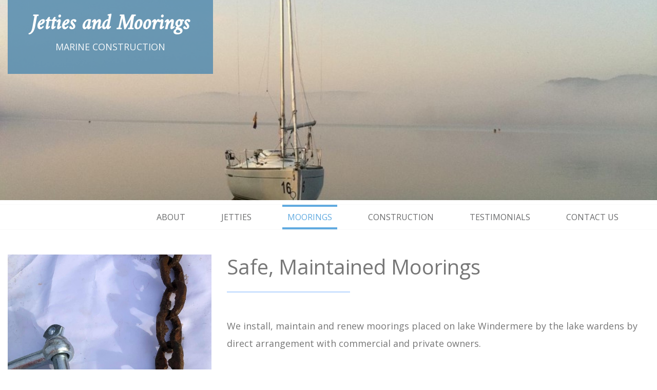

--- FILE ---
content_type: text/html; charset=utf-8
request_url: https://jettiesandmoorings.co.uk/windermere-moorings.html
body_size: 3536
content:
<!DOCTYPE html>
<html lang="en">

<head>
    <meta charset="UTF-8" />
    <meta name="viewport" content="width=device-width, initial-scale=1.0" />
    <meta http-equiv="X-UA-Compatible" content="ie=edge" />
    <meta property="og:site_name" content="Jetties and Moorings" />
    <meta property="og:title" content="Jetties and Moorings - UK Marine Construction" />
    <meta property="og:type" content="website" />
    <meta property="og:url" content="http://www.jettiesandmoorings.co.uk" />
    <meta property="og:description"
        content="Jetties and Moorings - Specialists in the construction of jetties and the laying of moorings as well as most services in the water orientated construction industry." />
    <meta property="og:image" content="" />
    <meta name="twitter:card" content="summary" />
    <meta name="twitter:description"
        content="Jetties and Moorings - Specialists in the construction of jetties and the laying of moorings as well as most services in the water orientated construction industry." />
    <meta name="twitter:image" content="" />
    <meta name="keywords"
        content="windermere, lake district, lake, cumbria, ullswater, jetties, moorings, boathouses, dredging, floating platforms, wooden piers, slipways, bridges, inland water ways, canals, footbridges, fencing, cofferdams, marker buoys, decking, concrete jetties, recovery, erosion protection" />
    <meta name="description"
        content="Jetties and Moorings - Specialists in the construction of jetties and the laying of moorings as well as most services in the water orientated construction industry." />

    <title>Jetties and Moorings - Moorings</title>
    <link href="https://fonts.googleapis.com/css?family=Open+Sans|Amiri:ital,wght@1,700&display=swap"
        rel="stylesheet" />
    <!-- https://fonts.google.com/ -->
    <link href="css/bootstrap.min.css" rel="stylesheet" />
    <!-- https://getbootstrap.com/ -->
    <link href="fontawesome/css/all.min.css" rel="stylesheet" />
    <!-- https://fontawesome.com/ -->
    <link href="css/templatemo-business-oriented.css" rel="stylesheet" />


    <link rel="apple-touch-icon" sizes="57x57" href="/apple-icon-57x57.png" />
    <link rel="apple-touch-icon" sizes="60x60" href="/apple-icon-60x60.png" />
    <link rel="apple-touch-icon" sizes="72x72" href="/apple-icon-72x72.png" />
    <link rel="apple-touch-icon" sizes="76x76" href="/apple-icon-76x76.png" />
    <link rel="apple-touch-icon" sizes="114x114" href="/apple-icon-114x114.png" />
    <link rel="apple-touch-icon" sizes="120x120" href="/apple-icon-120x120.png" />
    <link rel="apple-touch-icon" sizes="144x144" href="/apple-icon-144x144.png" />
    <link rel="apple-touch-icon" sizes="152x152" href="/apple-icon-152x152.png" />
    <link rel="apple-touch-icon" sizes="180x180" href="/apple-icon-180x180.png" />
    <link rel="icon" type="image/png" sizes="192x192" href="/android-icon-192x192.png" />
    <link rel="icon" type="image/png" sizes="32x32" href="/favicon-32x32.png" />
    <link rel="icon" type="image/png" sizes="96x96" href="/favicon-96x96.png" />
    <link rel="icon" type="image/png" sizes="16x16" href="/favicon-16x16.png" />
    <link rel="manifest" href="/manifest.json" />
    <meta name="msapplication-TileColor" content="#ffffff" />
    <meta name="msapplication-TileImage" content="/ms-icon-144x144.png" />
    <meta name="theme-color" content="#ffffff" />
</head>

<body>
    <div id="parallax-1" class="parallax-window">
        <div class="parallax-slider">
            <img style="width: 100%;" sizes="(max-width: 955px) 100vw, 955px" srcset="
            img/moorings_1_vtfndf_c_scale,w_200.jpg 200w,
            img/moorings_1_vtfndf_c_scale,w_518.jpg 518w,
            img/moorings_1_vtfndf_c_scale,w_683.jpg 683w,
            img/moorings_1_vtfndf_c_scale,w_802.jpg 802w,
            img/moorings_1_vtfndf_c_scale,w_907.jpg 907w,
            img/moorings_1_vtfndf_c_scale,w_955.jpg 955w" src="img/moorings_1_vtfndf_c_scale,w_955.jpg"
                alt="img/Moorings on windermere" /> </div>
        <div class="container-fluid">
            <div class="row">
                <div class="col-12">
                    <div class="tm-logo">
                        <span class="tm-logo-text">Jetties and Moorings</span>
                        <div>
                            <span class="tm-logo-text-sec">MARINE CONSTRUCTION</span>
                        </div>
                    </div>
                </div>
            </div>
        </div>
    </div>

    <div class="tm-nav-container-outer">
        <div class="container-fluid">
            <div class="row">
                <div class="col-12">
                    <nav class="navbar navbar-expand-lg" id="tm-main-nav">
                        <button class="navbar-toggler toggler-example" type="button" data-toggle="collapse"
                            data-target="#navbar-nav" aria-controls="navbar-nav" aria-expanded="false"
                            aria-label="Toggle navigation">
                            <span class="dark-blue-text"><i class="fas fa-bars"></i></span>
                        </button>
                        <div class="collapse navbar-collapse tm-nav" id="navbar-nav">
                            <ul class="navbar-nav ml-auto">
                                <li class="nav-item">
                                    <a class="nav-link tm-nav-link" href="index.html">About</a>
                                </li>
                                <li class="nav-item">
                                    <a class="nav-link tm-nav-link" href="quality-jetties.html">Jetties</a>
                                </li>
                                <li class="nav-item active">
                                    <a class="nav-link tm-nav-link" href="windermere-moorings.html">Moorings <span
                                            class="sr-only">(current)</span></a>
                                </li>
                                <li class="nav-item">
                                    <a class="nav-link tm-nav-link"
                                        href="quality-jetty-moorings-construction.html">Construction</a>
                                </li>
                                <li class="nav-item">
                                    <a class="nav-link tm-nav-link" href="testimonials.html">Testimonials</a>
                                </li>
                                <li class="nav-item">
                                    <a class="nav-link tm-nav-link" href="contact-jetties-moorings.html">Contact
                                        Us</a>
                                </li>
                            </ul>
                        </div>
                    </nav>
                </div>
            </div>
        </div>
    </div>







    <div class="container-fluid mt-5">
        <div class="row">
            <div class="col-lg-4 col-md-6 col-sm-12 mb-4 mr-0 ml-auto">
                <figure class="effect-milo tm-about-person tm-about-person-layout">
                    <img sizes="(max-width: 960px) 100vw, 960px" srcset="
img/moorings_2_syem6u_c_scale,w_200.jpg 200w,
img/moorings_2_syem6u_c_scale,w_387.jpg 387w,
img/moorings_2_syem6u_c_scale,w_532.jpg 532w,
img/moorings_2_syem6u_c_scale,w_650.jpg 650w,
img/moorings_2_syem6u_c_scale,w_754.jpg 754w,
img/moorings_2_syem6u_c_scale,w_864.jpg 864w,
img/moorings_2_syem6u_c_scale,w_943.jpg 943w,
img/moorings_2_syem6u_c_scale,w_960.jpg 960w" src="img/moorings_2_syem6u_c_scale,w_960.jpg" alt="Upgrade your moorings"
                        class="img-fluid">
                    <figcaption>
                        <h2><span>How safe is your mooring?</span></h2>
                        <p class="mb-4">
                            Although your mooring may look safe on the surface, there could be hidden
                            horrors a deeper depths, ask us about our lift and check service.
                        </p>
                        <p>
                            <a href="https://www.facebook.com/jettiesandmoorings/" class="tm-social-link"
                                target="_blank">
                                <i class="fab fa-facebook fa-15x tm-social-icon tm-social-icon-2"></i>
                            </a>
                            <a href="https://twitter.com/DazSlates" class="tm-social-link" target="_blank">
                                <i class="fab fa-twitter fa-15x tm-social-icon tm-social-icon-2"></i>
                            </a>
                            <a href="https://www.instagram.com/jettiesandmoorings/" class="tm-social-link"
                                target="_blank">
                                <i class="fab fa-instagram fa-15x tm-social-icon tm-social-icon-2"></i>
                            </a>
                        </p>
                    </figcaption>
                </figure>
            </div>

            <div class="col-lg-8 col-md-6 mb-4 mr-0 ml-auto">
                <h1 class="tm-title-gray mb-4">Safe, Maintained Moorings</h1>
                <hr class="mb-5 tm-hr" />
                <p class="mb-5">
                    We install, maintain and renew moorings placed on lake Windermere by the lake wardens by direct
                    arrangement
                    with commercial and private owners.
                </p>
                <p class="mb-5">
                    You can have confidence that your yacht/boat is safe on a well maintained mooring, made with a
                    high
                    standard of galvanised steel on a single or double block, and regularly inspected and renewed as
                    part of our lift and check service.
                </p>
                <p class="mb-5">
                    It is important that your mooring is inspected regularly since oxidisation occurs at differents
                    rates across the range of depths in the lake, so quite often what you may see in the top few
                    meters
                    of your chain doesn't neceesarily reflect what is happening much further below. Don't become a
                    salvage statistic!
                </p>
                <p class="mb-5">
                    We can also do a lift and move to different locations around Lake Windermere providing you have
                    permission from Windermere Lake Wardens.
                </p>
            </div>
        </div>
    </div>



    <div class="container-fluid mt-5 row">

        <div class="col-lg-4 col-md-3 mb-8 tm-px-3">
            <img sizes="(max-width: 960px) 100vw, 960px" srcset="
          img/jetty_2_i5vtle_ar_1_1,c_fill,g_auto__c_scale,w_200.jpg 200w,
          img/jetty_2_i5vtle_ar_1_1,c_fill,g_auto__c_scale,w_361.jpg 361w,
          img/jetty_2_i5vtle_ar_1_1,c_fill,g_auto__c_scale,w_476.jpg 476w,
          img/jetty_2_i5vtle_ar_1_1,c_fill,g_auto__c_scale,w_594.jpg 594w,
          img/jetty_2_i5vtle_ar_1_1,c_fill,g_auto__c_scale,w_682.jpg 682w,
          img/jetty_2_i5vtle_ar_1_1,c_fill,g_auto__c_scale,w_762.jpg 762w,
          img/jetty_2_i5vtle_ar_1_1,c_fill,g_auto__c_scale,w_857.jpg 857w,
          img/jetty_2_i5vtle_ar_1_1,c_fill,g_auto__c_scale,w_938.jpg 938w,
          img/jetty_2_i5vtle_ar_1_1,c_fill,g_auto__c_scale,w_960.jpg 960w"
                src="img/jetty_2_i5vtle_ar_1_1,c_fill,g_auto__c_scale,w_960.jpg" alt="" class="img-fluid" />
            <div class="tm-box tm-box-s">
                <p class="tm-mb-5">
                    Jetties
                </p>
            </div>
        </div>

        <section class="col-lg-4 col-md-6 mb-8 tm-px-3">
            <div class="tm-box-bordered p-5">
                <h3 class="tm-title-gray mb-3">Contact Us</h3>
                <hr class="mb-4 tm-hr tm-hr-s" />
                <p class="mb-4">
                    All types of Marine Construction carried out, contact us for more information
                </p>
                <div class="text-right">
                    <a href="/contact-jetties-moorings.html" class="btn btn-primary">Contact Us</a>
                </div>
            </div>
        </section>

        <div class="col-lg-4 col-md-3 mb-8 tm-px-3">



            <img sizes="(max-width: 955px) 100vw, 955px" srcset="
          img/moorings_1_vtfndf_ar_1_1,c_fill,g_auto__c_scale,w_200.jpg 200w,
          img/moorings_1_vtfndf_ar_1_1,c_fill,g_auto__c_scale,w_520.jpg 520w,
          img/moorings_1_vtfndf_ar_1_1,c_fill,g_auto__c_scale,w_735.jpg 735w,
          img/moorings_1_vtfndf_ar_1_1,c_fill,g_auto__c_scale,w_866.jpg 866w,
          img/moorings_1_vtfndf_ar_1_1,c_fill,g_auto__c_scale,w_955.jpg 955w"
                src="img/moorings_1_vtfndf_ar_1_1,c_fill,g_auto__c_scale,w_955.jpg" alt="" class="img-fluid" />
            <div class="tm-box tm-box-s">
                <p class="tm-mb-5">
                    Moorings
                </p>
            </div>
        </div>

    </div>

    <div class="container-fluid mt-5">
        <div class="row">
            <div class="col-10">
                <h3 class="tm-title-gray mb-4">Moorings T&Cs in plain English </h3>
                <hr class="mb-5 tm-hr" />

                <h4 class="tm-title-gray mb-4">Keeping you boat safe</h4>
                
                <p class="mb-5">
                    We always advise commissioning a lift and check prior to moving your boat to a new mooring
                </p>
                <p class="mb-5">
                    We advise the minimum lift and check frequency to be no greater than 18 months, however we do recommend 12 months.
                </p>
                <p class="mb-5">
                    In the event of storms or other adverse weather conditions, we cannot guarantee that the equipment will stand up to the stress of weather. We therefore advise you commission a lift and check after any storm and prior to mooring your boat.
                </p>
            </div>
        </div>
    </div>



    <footer class="container-fluid">
        <div class="row">
            <p class="col-md">
                &copy;
                <script>
                    document.write(new Date().getFullYear());
                </script>
                <span class="tm-text-primary">Jetties and Moorings Ltd</span><br />
                <span class="subdued">Registered Company 10449343</span>
            </p>

            <div class="col-md">
                <h3>Address</h3>
                <p>
                    Jetties and Moorings<br />
                    Barrowbanks House<br />
                    Staveley-in-Cartmel<br />
                    Cumbria<br />
                    LA12 8NG
                </p>
            </div>
            <div class="col-md">

                <h3>Phone</h3>
                <p><a href="tel:+441539531341">015395 31341</a></p>
                <h3>Email</h3>

                <p>
                    <a
                        href="mailto:wslater@jettiesandmoorings.co.uk?subject=Website%20Enquiry">wslater@jettiesandmoorings.co.uk</a>
                </p>
                <div class="col-12 pl-0">
                    <a href="https://www.facebook.com/jettiesandmoorings/" class="tm-social-link" target="_blank">
                        <i class="fab fa-facebook fa-2x tm-social-icon"></i>
                    </a>
                    <a href="https://twitter.com/DazSlates" class="tm-social-link" target="_blank">
                        <i class="fab fa-twitter fa-15x tm-social-icon tm-social-icon-2"></i>
                    </a>
                    <a href="https://www.instagram.com/jettiesandmoorings/" class="tm-social-link" target="_blank">
                        <i class="fab fa-instagram fa-15x tm-social-icon tm-social-icon-2"></i>
                    </a>
                </div>
            </div>
        </div>
    </footer>

    <script src="js/jquery-3.4.1.min.js"></script>
    <script src="js/bootstrap.min.js"></script>
    <script src="js/parallax.min.js"></script>
    <script src="js/gallery.js"></script>
    <script>
         $(document).ready(function () {
            $('#parallax-1').parallax({
                speed: .4,
                sliderSelector: '>.parallax-slider'
            })
        });
        setTimeout(() => window.dispatchEvent(new Event('resize')), 100);
    </script>
</body>

</html>


--- FILE ---
content_type: text/css; charset=utf-8
request_url: https://jettiesandmoorings.co.uk/css/templatemo-business-oriented.css
body_size: 1990
content:
html {
  scroll-behavior: smooth;
}

body {
  font-family: "Open Sans", Arial, sans-serif;
  font-size: 18px;
  overflow-x: hidden;
}

a {
  transition: all 0.3s ease;
  text-decoration: none;
}

a:hover {
  text-decoration: none;
}

button:focus {
  outline: none;
}

p {
  color: #777;
  line-height: 1.9;
}

.tm-title-gray {
  color: #777;
}

.tm-hr {
  width: 240px;
  border-top: 2px solid #2a85ff55;
  margin: 0;
}

.tm-hr-s {
  width: 140px;
}

.tm-box-bordered {
  border: 1px solid #578db0;
}

.container-fluid {
  max-width: 1480px;
}

.tm-logo {
  position: absolute;
  top: 0;
  left: 15px;
  z-index: 1000;
  display: block;
  align-items: center;
  justify-content: center;
  text-align: center;
  background-color: #578db0dd;
  color: #ffffff;
  width: 400px;
  height: 144px;
  padding: 16px 40px;
}

.tm-logo-text {
  font-family: "Amiri", sans-serif;
  font-weight: 700;
  font-style: italic;
  font-size: 2.6rem;
}

.tm-logo-text-sec {
  color: #ffffffee;
}

@media (max-width: 500px) {
  .tm-logo {
    left: 50%;
    margin-left: -200px;
  }
  .tm-logo-text {
    font-size: 2rem;
  }
}

.tm-logo-drop {
  position: absolute;
  top: 144px;
  left: 344px;
  font-size: 1rem;
}

.tm-logo-drop i {
  color: #000000;
}

#parallax-1 {
  min-height: 390px;
  max-height: 490px;
  position: relative;
}


#parallax-1 .container-fluid {
  position: absolute;
  top: 0;
}

#parallax-2 {
  min-height: 400px;
}

#parallax-3 {
  min-height: 400px;
}

.parallax-window {
  background: transparent;
  position: relative;
}

#tm-main-nav {
  padding: 0;
  z-index: 1000;
}

.tm-nav-container-outer {
  margin-top: 8px;
  border-top: 1px solid #cccdce21;
  border-bottom: 1px solid #cccdce21;
}

.navbar-expand-lg .navbar-nav .nav-link {
  color: #6a6b6c;
  border-top: 4px solid transparent;
  border-bottom: 4px solid transparent;
  text-align: center;
  padding: 8px 10px;
  margin-right: 50px;
  text-transform: uppercase;
  font-size: 1rem;
  transition: all 0.3s ease;
}

.nav-item:hover .nav-link {
  color: #777;
  border-top: 4px solid #777;
  border-bottom: 4px solid #777;
}

.nav-item.active .nav-link {
  color: #60aae0;
  border-top: 4px solid #60aae0;
  border-bottom: 4px solid #60aae0;
}

.tm-intro {
  max-width: 580px;
}

h4 {
  font-size: 1.5rem;
}

.tm-text-primary {
  color: #578db0;
}

.tm-text-primary-link {
  color: #60aae0;
}

.tm-text-primary-link:hover {
  color: rgb(15, 133, 211);
}

.tm-strategy-box {
  display: flex;
  align-items: flex-start;
}

.tm-services-box {
  display: flex;
  align-items: flex-start;
}

.tm-strategy-img {
  margin-right: 30px;
}

.tm-services-img {
  margin-right: 40px;
}

.tm-strategy-text {
  max-width: 480px;
}

.mb-6 {
  margin-bottom: 120px;
}

.mb-7 {
  margin-bottom: 140px;
}

.mb-8 {
  margin-bottom: 80px;
}

.mb-60 {
  margin-bottom: 60px;
}

.mb-10 {
  margin-bottom: 100px;
}

.mb-25 {
  margin-bottom: 250px;
}

.mt-6 {
  margin-top: 90px;
}

.mt-7 {
  margin-top: 140px;
}

.tm-px-3 {
  padding-left: 30px;
  padding-right: 30px;
}

@media (min-width: 992px) {
  .pr-lg-5 {
    padding-right: 70px !important;
  }
}

.tm-text-gray {
  color: #777;
}
.tm-bg-gray {
  background-color: #f2f2f2;
}
.tm-bg-gray-dark {
  background-color: #edeeef;
}
.tm-bg-white {
  background-color: #ffffffdd;
}
.tm-bg-black-transparent {
  background-color: rgba(0, 0, 0, 0.5);
}
.tm-box {
  padding: 50px;
}
.tm-box-2 {
  padding: 50px;
  max-width: 500px;
}
.tm-box-3 {
  padding: 70px 35px;
}
i {
  color: #fff;
}

.tm-overlay {
  max-width: 660px;
  padding: 75px 70px;
}

.parallax-window-2 {
  display: flex;
  align-items: center;
}

.btn {
  padding: 15px 50px;
  border-radius: 0;
  font-size: 1.2rem;
}

.btn-primary {
  background-color: #60aae0;
  border-color: #60aae0;
}

.btn-primary:hover {
  background-color: #2f80d0;
  border-color: #2f80d0;
}

footer {
  margin-top: 0px;
  margin-bottom: 0px;
  padding-top: 70px;
  padding-bottom: 70px;
  background: #f3f3f3;
}

.tm-link-primary {
  color: #60aae0;
}
.tm-link-primary:hover {
  color: #2f80d0;
}
.fa-15x {
  font-size: 1.5em;
}

.tm-social-icon {
  width: 50px;
  height: 50px;
  margin-right: 15px;
}

.tm-social-icon-2 {
  width: 40px;
  height: 40px;
  margin-right: 10px;
  color: #777;
}

.subdued {
  font-size: 0.95rem;
  color: #999;
}

.tm-social-link i {
  color: #fff;
  transition: all 0.3s ease;
}

footer .tm-social-link i {
  color: #2f80d0;
}
.tm-social-link:hover i {
  color: #323232;
}

/* Hover effect */
.tm-about-person-layout {
  margin-bottom: 0;
  width: 100%;
  height: auto;
  /* max-width: 460px; */
}

.tm-about-person {
  position: relative;
  overflow: hidden;
  max-height: 420px;
  background: #60aae0;
  text-align: center;
  cursor: pointer;
}

.tm-about-person img {
  position: relative;
  display: block;
  min-height: 100%;
  max-width: 100%;
  opacity: 0.8;
}

.tm-about-person figcaption {
  padding: 15px;
  color: #fff;
  font-size: 1.25em;
  -webkit-backface-visibility: hidden;
  backface-visibility: hidden;
}

.tm-about-person figcaption::before,
.tm-about-person figcaption::after {
  pointer-events: none;
}

.tm-about-person figcaption,
.tm-about-person figcaption > a {
  position: absolute;
  top: 0;
  left: 0;
  width: 100%;
  height: 100%;
}

/* Anchor will cover the whole item by default */
/* For some effects it will show as a button */
.tm-about-person figcaption > a {
  z-index: 1000;
  text-indent: 200%;
  white-space: nowrap;
  font-size: 0;
  opacity: 0;
}

.tm-about-person h2 {
  font-weight: 300;
}
.tm-about-person h2 span {
  font-weight: 600;
}

.tm-about-person h2,
.tm-about-person p {
  margin: 0;
}

.tm-about-person p {
  letter-spacing: 1px;
  font-size: 68.5%;
  color: #fff;
}

/*---------------*/
/***** Milo *****/
/*---------------*/

figure.effect-milo {
  background: #2e5d5a;
}

figure.effect-milo img {
  max-width: none;
  width: -webkit-calc(100% + 60px);
  width: calc(100% + 60px);
  opacity: 1;
  -webkit-transition: opacity 0.35s, -webkit-transform 0.35s;
  transition: opacity 0.35s, transform 0.35s;
  -webkit-transform: translate3d(-30px, 0, 0) scale(1.12);
  transform: translate3d(-30px, 0, 0) scale(1.12);
  -webkit-backface-visibility: hidden;
  backface-visibility: hidden;
}

figure.effect-milo:hover img {
  opacity: 0.5;
  -webkit-transform: translate3d(0, 0, 0) scale(1);
  transform: translate3d(0, 0, 0) scale(1);
}

figure.effect-milo h2 {
  font-size: 1.2rem;
  position: absolute;
  left: 0;
  right: 0;
  bottom: 0;
  padding: 20px;
  background-image: linear-gradient(rgba(0, 0, 0, 0), rgba(45, 92, 89, 0.5));
}

figure.effect-milo p {
  padding: 0 10px 0 0;
  border-right: 1px solid #fff;
  text-align: right;
  opacity: 0;
  -webkit-transition: opacity 0.35s, -webkit-transform 0.35s;
  transition: opacity 0.35s, transform 0.35s;
  -webkit-transform: translate3d(-40px, 0, 0);
  transform: translate3d(-40px, 0, 0);
}

figure.effect-milo:hover p {
  opacity: 1;
  -webkit-transform: translate3d(0, 0, 0);
  transform: translate3d(0, 0, 0);
}

/* Contact */
.mapouter {
  position: relative;
  text-align: right;
  height: 520px;
  width: 100%;
}

.gmap_canvas {
  overflow: hidden;
  background: none !important;
  height: 520px;
  width: 100%;
}
#contactForm {
display:none;
}
.tm-contact-form-box {
  max-width: 485px;
}
.tm-address-box {
  max-width: 860px;
}
.form-group {
  margin-bottom: 40px;
}

.form-control {
  font-size: 1em;
  border-radius: 0;
  padding: 14px 20px;
  height: auto;
}

select.form-control {
  height: 60px;
}

select:not([multiple]) {
  -webkit-appearance: none;
  -moz-appearance: none;
  background-position: right 15px center;
  background-repeat: no-repeat;
  background-image: url("../img/select-arrow.png");
  padding: 14px 20px;
  padding-right: 20px;
  color: #777;
}

#contactSelect {
  border-radius: 0;
}
.tm-address-text {
  max-width: 650px;
}

@media (max-width: 1199px) {
  .tm-box-3 {
    margin-bottom: 2rem;
  }
}

@media (min-width: 992px) and (max-width: 1100px) {
  .tm-services-img {
    width: 220px;
  }
}

@media (max-width: 992px) {
  .navbar-toggler {
    position: fixed;
    right: 15px;
    top: 10px;
    background-color: white;
    padding: 10px 16px;
    font-size: 1.5rem;
    border-radius: 0;
  }

  .navbar-toggler i {
    color: #60aae0;
  }

  .navbar-collapse {
    position: fixed;
    right: 15px;
    top: 56px;
    background-color: white;
  }

  .navbar-expand-lg .navbar-nav .nav-link {
    margin-right: 0;
    margin-top: 3px;
    margin-bottom: 3px;
    padding: 8px 25px;
  }

  .tm-box {
    margin-bottom: 30px;
  }
  .tm-box-s {
    max-width: 480px;
  }
}

@media (max-width: 565px) {
  .tm-services-box {
    flex-direction: column;
  }

  .tm-services-img {
    margin-right: 0;
    margin-bottom: 30px;
  }
}

@media (max-width: 430px) {
  .tm-strategy-box {
    flex-direction: column;
  }

  .tm-strategy-img {
    margin-right: 0;
    margin-bottom: 30px;
  }
}

/* gallery */
.btn:focus,
.btn:active,
button:focus,
button:active {
  outline: none !important;
  box-shadow: none !important;
}

#image-gallery .modal-footer {
  display: block;
}

.thumb {
  margin-top: 15px;
  margin-bottom: 15px;
}


--- FILE ---
content_type: application/javascript; charset=utf-8
request_url: https://jettiesandmoorings.co.uk/js/gallery.js
body_size: 340
content:
let modalElememnt = $("#image-gallery");

$(document).ready(function () {
  if (!modalElememnt) return;

  loadGallery(true, "a.thumbnail");

  //This function disables buttons when needed
  function disableButtons(counter_max, counter_current) {
    $("#show-previous-image, #show-next-image").show();
    if (counter_max === counter_current) {
      $("#show-next-image").hide();
    } else if (counter_current === 1) {
      $("#show-previous-image").hide();
    }
  }

  function loadGallery(setIDs, setClickAttr) {
    let current_image,
      selector,
      counter = 0;

    $("#show-next-image, #show-previous-image").click(function () {
      if ($(this).attr("id") === "show-previous-image") {
        current_image--;
      } else {
        current_image++;
      }

      selector = $('[data-image-id="' + current_image + '"]');
      updateGallery(selector);
    });

    function updateGallery(selector) {
      let $sel = selector;
      current_image = $sel.data("image-id");
      $("#image-gallery-title").text($sel.data("title"));
      $("#image-gallery-image").attr("src", $sel.data("image"));
      disableButtons(counter, $sel.data("image-id"));
    }

    if (setIDs == true) {
      $("[data-image-id]").each(function () {
        counter++;
        $(this).attr("data-image-id", counter);
      });
    }
    $(setClickAttr).on("click", function () {
      updateGallery($(this));
    });
  }
});

$(document).keydown(function (e) {
  if (!modalElememnt) return;
  switch (e.which) {
    case 37: // left
      if (
        (modalElememnt.data("bs.modal") || {})._isShown &&
        $("#show-previous-image").is(":visible")
      ) {
        $("#show-previous-image").click();
      }
      break;

    case 39: // right
      if (
        (modalElememnt.data("bs.modal") || {})._isShown &&
        $("#show-next-image").is(":visible")
      ) {
        $("#show-next-image").click();
      }
      break;

    default:
      return; // exit this handler for other keys
  }
  e.preventDefault();
});


--- FILE ---
content_type: application/javascript; charset=utf-8
request_url: https://jettiesandmoorings.co.uk/js/parallax.min.js
body_size: 2936
content:
!(function (t) {
  function e(i) {
    if (o[i]) return o[i].exports;
    var r = (o[i] = { i: i, l: !1, exports: {} });
    return t[i].call(r.exports, r, r.exports, e), (r.l = !0), r.exports;
  }
  var o = {};
  (e.m = t),
    (e.c = o),
    (e.d = function (t, o, i) {
      e.o(t, o) ||
        Object.defineProperty(t, o, {
          configurable: !1,
          enumerable: !0,
          get: i,
        });
    }),
    (e.n = function (t) {
      var o =
        t && t.__esModule
          ? function () {
              return t.default;
            }
          : function () {
              return t;
            };
      return e.d(o, "a", o), o;
    }),
    (e.o = function (t, e) {
      return Object.prototype.hasOwnProperty.call(t, e);
    }),
    (e.p = ""),
    e((e.s = 1));
})([
  function (t, e) {
    t.exports = jQuery;
  },
  function (t, e, o) {
    "use strict";
    function i(t) {
      return t && t.__esModule ? t : { default: t };
    }
    function r(t, e) {
      if (!(t instanceof e))
        throw new TypeError("Cannot call a class as a function");
    }
    var n = (function () {
        function t(t, e) {
          for (var o = 0; o < e.length; o++) {
            var i = e[o];
            (i.enumerable = i.enumerable || !1),
              (i.configurable = !0),
              "value" in i && (i.writable = !0),
              Object.defineProperty(t, i.key, i);
          }
        }
        return function (e, o, i) {
          return o && t(e.prototype, o), i && t(e, i), e;
        };
      })(),
      s = o(0),
      a = i(s),
      f = o(2),
      l = i(f),
      d = (function () {
        function t(e, o) {
          function i(t, e, i) {
            var r = parseInt(o[t]);
            isNaN(r)
              ? o[t] !== e && o[t] !== i && (o.pos += (o[t] = "center") + " ")
              : (o.pos += (o[t] = r) + "px ");
          }
          r(this, t);
          var n = (0, a.default)(e);
          if (
            ((o.pos = ""),
            i("posX", "left", "right"),
            i("posY", "top", "bottom"),
            navigator.userAgent.match(o.excludeAgents))
          )
            o.src &&
              !n.is("img") &&
              n.css("background", 'url("' + o.src + '") ' + o.pos + "/cover");
          else {
            o.scrollingSelector &&
              (t.scrollingElement = (0, a.default)(o.scrollingSelector)[0]),
              t.isSet || t.init(),
              t.iList.push(this);
            var s = (0, a.default)("<div>")
                .addClass("parallax-mirror")
                .css({
                  visibility: "hidden",
                  zIndex: o.zIndex,
                  position: "fixed",
                  top: 0,
                  left: 0,
                  overflow: "hidden",
                })
                .prependTo((0, a.default)(o.mirrorSelector)),
              f = n.find(o.sliderSelector);
            0 === f.length
              ? (f = (0, a.default)("<img>").attr("src", o.src))
              : ((o.formerParent = f.parent()),
                (o.formerStyles = f.prop("style"))),
              f.addClass("parallax-slider").prependTo(s),
              f
                .children("img")
                .add(f)
                .on("load", function () {
                  t.update(!0);
                }),
              (this.$s = f),
              (this.$m = s);
          }
          (this.$w = n),
            (this.o = o),
            "function" == typeof o.afterSetup && o.afterSetup(this);
        }
        return (
          n(
            t,
            [
              {
                key: "refresh",
                value: function () {
                  var e = this.$w,
                    o = this.o;
                  (o.dH = t.dH), (o.dW = t.dW);
                  var i = o.scrollingElement;
                  if (
                    (i &&
                      i !== document &&
                      ((o.dH = i.scrollHeight), (o.dW = i.scrollWidth)),
                    o)
                  ) {
                    o.aspectRatio ||
                      (function (t, e) {
                        var o = 0,
                          i = 0,
                          r = 0,
                          n = 0;
                        if (
                          0 ===
                          t.children().each(function () {
                            var t = (0, a.default)(this),
                              e = t.offset(),
                              s = e.top + t.outerHeight(),
                              f = e.left + t.outerWidth();
                            (o = e.top < o ? e.top : o),
                              (r = e.left < r ? e.left : r),
                              (i = s > i ? s : i),
                              (n = f > n ? f : n);
                          }).length
                        )
                          e.aspectRatio =
                            t[0].naturalWidth / (t[0].naturalHeight || 1);
                        else {
                          var s = t.offset(),
                            f = i - Math.max(o, s.top),
                            l = n - Math.max(r, s.left);
                          e.aspectRatio = l / (f || 1);
                        }
                      })(this.$s, o);
                    var r = o.aspectRatio || 1;
                    (o.boxWidth = e.outerWidth()),
                      (o.boxHeight = e.outerHeight() + 2 * o.bleed),
                      (o.boxOffsetTop = e.offset().top - o.bleed),
                      (o.boxOffsetLeft = e.offset().left),
                      (o.boxOffsetBottom = o.boxOffsetTop + o.boxHeight);
                    var n = t.wH,
                      s = t.dH,
                      f = Math.min(o.boxOffsetTop, s - n),
                      l = Math.max(o.boxOffsetTop + o.boxHeight - n, 0),
                      d = (o.boxHeight + (f - l) * (1 - o.speed)) | 0,
                      u = ((o.boxOffsetTop - f) * (1 - o.speed)) | 0,
                      p = void 0;
                    o.boxWidth < d * r
                      ? ((o.imageWidth = (d * r) | 0),
                        (o.imageHeight = d),
                        (o.offsetBaseTop = u),
                        (p = o.imageWidth - o.boxWidth),
                        "left" === o.posX
                          ? (o.offsetLeft = 0)
                          : "right" === o.posX
                          ? (o.offsetLeft = -p)
                          : isNaN(o.posX)
                          ? (o.offsetLeft = (-p / 2) | 0)
                          : (o.offsetLeft = Math.max(o.posX, -p)))
                      : ((o.imageWidth = o.boxWidth),
                        (o.imageHeight = (o.boxWidth / r) | 0),
                        (o.offsetLeft = 0),
                        (p = o.imageHeight - d),
                        "top" === o.posY
                          ? (o.offsetBaseTop = u)
                          : "bottom" === o.posY
                          ? (o.offsetBaseTop = u - p)
                          : isNaN(o.posY)
                          ? (o.offsetBaseTop = (u - p / 2) | 0)
                          : (o.offsetBaseTop = u + Math.max(o.posY, -p))),
                      "function" == typeof o.afterRefresh &&
                        o.afterRefresh(this);
                  }
                },
              },
              {
                key: "render",
                value: function () {
                  var e = this.o,
                    o = t.sT,
                    i = t.sL,
                    r = e.overScrollFix ? t.overScroll : 0,
                    n = o + t.wH;
                  e.boxOffsetBottom > o && e.boxOffsetTop <= n
                    ? ((e.visibility = "visible"),
                      (e.mirrorTop = e.boxOffsetTop - o),
                      (e.mirrorLeft = e.boxOffsetLeft - i),
                      (e.offsetTop =
                        e.offsetBaseTop - e.mirrorTop * (1 - e.speed)))
                    : (e.visibility = "hidden"),
                    this.$m.css({
                      transform:
                        "translate3d(" +
                        e.mirrorLeft +
                        "px, " +
                        (e.mirrorTop - r) +
                        "px, 0px)",
                      visibility: e.visibility,
                      height: e.boxHeight,
                      width: e.boxWidth,
                    }),
                    this.$s.css({
                      transform:
                        "translate3d(" +
                        e.offsetLeft +
                        "px, " +
                        e.offsetTop +
                        "px, 0px)",
                      position: "absolute",
                      height: e.imageHeight,
                      width: e.imageWidth,
                      maxWidth: "none",
                    }),
                    "function" == typeof e.afterRender && e.afterRender(this);
                },
              },
              {
                key: "destroy",
                value: function () {
                  if ((this.$m && this.$m.remove(), this.$s)) {
                    for (var e = 0; e < t.iList.length; e++)
                      t.iList[e] === this && t.iList.splice(e, 1);
                    this.o.formerParent &&
                      (this.$s.prop("style", this.o.formerStyles),
                      this.o.formerParent.append(this.$s));
                  }
                  0 === t.iList.length &&
                    ((0, a.default)(window).off(
                      "scroll.px.parallax resize.px.parallax load.px.parallax"
                    ),
                    (t.isSet = !1)),
                    "function" == typeof this.o.afterDestroy &&
                      this.o.afterDestroy(this);
                },
              },
            ],
            [
              {
                key: "init",
                value: function () {
                  function e() {
                    (t.wH = r.height()),
                      (t.wW = r.width()),
                      (t.dH = i[0].scrollHeight || i.height()),
                      (t.dW = i[0].scrollWidth || i.width());
                  }
                  function o() {
                    var e = n.scrollTop(),
                      o = t.dH - t.wH,
                      i = t.dW - t.wW;
                    (t.sT = Math.max(0, Math.min(o, e))),
                      (t.sL = Math.max(0, Math.min(i, n.scrollLeft()))),
                      (t.overScroll = Math.max(e - o, Math.min(e, 0)));
                  }
                  if (!t.isSet) {
                    var i = (0, a.default)(t.scrollingElement || document),
                      r = (0, a.default)(window),
                      n = (0, a.default)(t.scrollingElement || window);
                    r.on("resize.px.parallax load.px.parallax", function () {
                      e(), t.update(!0);
                    }),
                      e(),
                      (t.isSet = !0);
                    var s = -1;
                    !(function e() {
                      var i = n.scrollTop();
                      s !== i && ((s = i), o(), t.update()),
                        window.requestAnimationFrame(e);
                    })();
                  }
                },
              },
              {
                key: "update",
                value: function () {
                  arguments.length > 0 &&
                    void 0 !== arguments[0] &&
                    arguments[0] &&
                    a.default.each(t.iList, function () {
                      this.refresh();
                    }),
                    a.default.each(t.iList, function () {
                      this.render();
                    });
                },
              },
            ]
          ),
          t
        );
      })();
    (d.DEFAULTS = {
      src: null,
      speed: 0.2,
      bleed: 0,
      zIndex: -100,
      posX: "center",
      posY: "center",
      overScrollFix: !1,
      excludeAgents: /(iPod|iPhone|iPad|Android)/,
      aspectRatio: null,
      sliderSelector: ">.parallax-slider",
      mirrorSelector: "body",
      scrollingSelector: null,
      afterRefresh: null,
      afterRender: null,
      afterSetup: null,
      afterDestroy: null,
    }),
      (d.AUTOINIT = !0),
      (d.sT = 0),
      (d.sL = 0),
      (d.wH = 0),
      (d.wW = 0),
      (d.dH = 1 << 30),
      (d.dW = 1 << 30),
      (d.iList = []),
      (d.isSet = !1),
      (0, a.default)(function () {
        d.AUTOINIT && (0, a.default)("[data-parallax]").parallax();
      }),
      (0, l.default)("parallax", d);
  },
  function (t, e, o) {
    "use strict";
    function i(t, e) {
      var o = arguments.length > 2 && void 0 !== arguments[2] && arguments[2],
        i = "__" + t,
        n = s.default.fn[t];
      (s.default.fn[t] = function (t) {
        return this.each(function () {
          var o = (0, s.default)(this),
            n = o.data(i);
          if (n || "destroy" === t)
            "function" == typeof n.configure && n.configure(options);
          else {
            var a = s.default.extend(
              {},
              e.DEFAULTS,
              o.data(),
              "object" === (void 0 === t ? "undefined" : r(t)) && t
            );
            o.data(i, (n = new e(this, a)));
          }
          "string" == typeof t &&
            ("destroy" === t ? (n.destroy(), o.data(i, !1)) : n[t]());
        });
      }),
        o &&
          (s.default[t] = function (e) {
            return (0, s.default)({})[t](e);
          }),
        (s.default.fn[t].noConflict = function () {
          return (s.default.fn[t] = n);
        });
    }
    Object.defineProperty(e, "__esModule", { value: !0 });
    var r =
      "function" == typeof Symbol && "symbol" == typeof Symbol.iterator
        ? function (t) {
            return typeof t;
          }
        : function (t) {
            return t &&
              "function" == typeof Symbol &&
              t.constructor === Symbol &&
              t !== Symbol.prototype
              ? "symbol"
              : typeof t;
          };
    e.default = i;
    var n = o(0),
      s = (function (t) {
        return t && t.__esModule ? t : { default: t };
      })(n);
  },
]);
